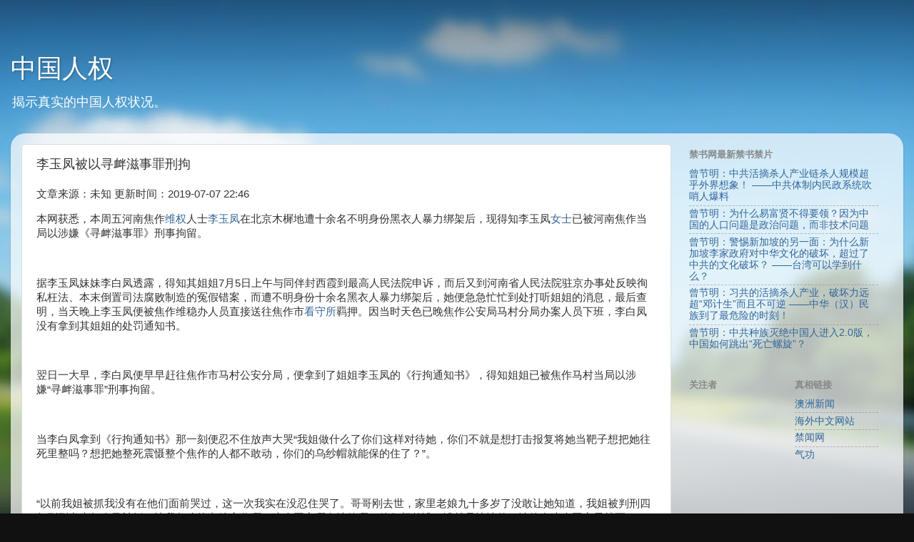

--- FILE ---
content_type: text/javascript; charset=UTF-8
request_url: http://www.zsrhao.com/2019/07/blog-post_88.html?action=getFeed&widgetId=Feed2&widgetType=Feed&responseType=js&xssi_token=AOuZoY4pvOAD5-_ox_SIXPde1_L5LVNuzw%3A1769436579280
body_size: 848
content:
try {
_WidgetManager._HandleControllerResult('Feed2', 'getFeed',{'status': 'ok', 'feed': {'entries': [{'title': '\u66fe\u8282\u660e\uff1a\u4e2d\u5171\u6d3b\u6458\u6740\u4eba\u4ea7\u4e1a\u94fe\u6740\u4eba\u89c4\u6a21\u8d85\u4e4e\u5916\u754c\u60f3\u8c61\uff01 \u2014\u2014\u4e2d\u5171\u4f53\u5236\u5185\u6c11\u653f\u7cfb\u7edf\u5439\u54e8\u4eba\u7206\u6599', 'link': 'https://www.bannedbook.org/forum48/topic40955.html', 'publishedDate': '2026-01-25T05:44:55.000-08:00', 'author': '\u6c11\u8fd0\u6597\u58eb'}, {'title': '\u66fe\u8282\u660e\uff1a\u4e3a\u4ec0\u4e48\u6613\u5bcc\u8d24\u4e0d\u5f97\u8981\u9886\uff1f\u56e0\u4e3a\u4e2d\u56fd\u7684\u4eba\u53e3\u95ee\u9898\u662f\u653f\u6cbb\u95ee\u9898\uff0c\u800c\u975e\u6280\u672f\u95ee\u9898', 'link': 'https://www.bannedbook.org/forum48/topic40954.html', 'publishedDate': '2026-01-22T05:44:35.000-08:00', 'author': '\u6c11\u8fd0\u6597\u58eb'}, {'title': '\u66fe\u8282\u660e\uff1a\u8b66\u60d5\u65b0\u52a0\u5761\u7684\u53e6\u4e00\u9762\uff1a\u4e3a\u4ec0\u4e48\u65b0\u52a0\u5761\u674e\u5bb6\u653f\u5e9c\u5bf9\u4e2d\u534e\u6587\u5316\u7684\u7834\u574f\uff0c\u8d85\u8fc7\u4e86\u4e2d\u5171\u7684\u6587\u5316\u7834\u574f\uff1f \u2014\u2014\u53f0\u6e7e\u53ef\u4ee5\u5b66\u5230\u4ec0\u4e48\uff1f', 'link': 'https://www.bannedbook.org/forum48/topic40953.html', 'publishedDate': '2026-01-21T04:27:25.000-08:00', 'author': '\u6c11\u8fd0\u6597\u58eb'}, {'title': '\u66fe\u8282\u660e\uff1a\u4e60\u5171\u7684\u6d3b\u6458\u6740\u4eba\u4ea7\u4e1a\uff0c\u7834\u574f\u529b\u8fdc\u8d85\u201c\u9093\u8ba1\u751f\u201d\u800c\u4e14\u4e0d\u53ef\u9006 \u2014\u2014\u4e2d\u534e\uff08\u6c49\uff09\u6c11\u65cf\u5230\u4e86\u6700\u5371\u9669\u7684\u65f6\u523b\uff01', 'link': 'https://www.bannedbook.org/forum48/topic40952.html', 'publishedDate': '2026-01-21T04:27:10.000-08:00', 'author': '\u6c11\u8fd0\u6597\u58eb'}, {'title': '\u66fe\u8282\u660e\uff1a\u4e2d\u5171\u79cd\u65cf\u706d\u7edd\u4e2d\u56fd\u4eba\u8fdb\u51652.0\u7248\uff0c\u4e2d\u56fd\u5982\u4f55\u8df3\u51fa\u201c\u6b7b\u4ea1\u87ba\u65cb\u201d\uff1f', 'link': 'https://www.bannedbook.org/forum48/topic40950.html', 'publishedDate': '2026-01-20T02:58:48.000-08:00', 'author': '\u6c11\u8fd0\u6597\u58eb'}], 'title': '\u7981\u4e66\u7f51 - News - Digest'}});
} catch (e) {
  if (typeof log != 'undefined') {
    log('HandleControllerResult failed: ' + e);
  }
}
